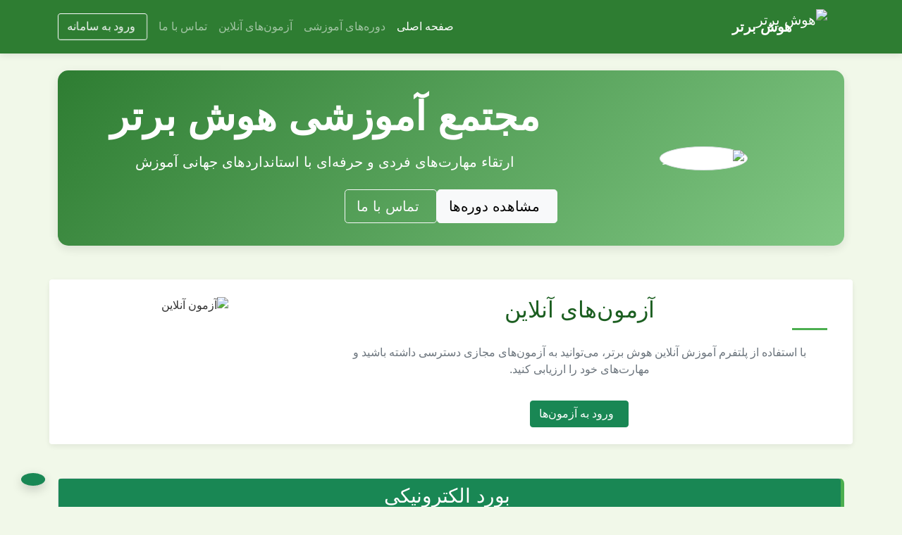

--- FILE ---
content_type: text/html; charset=UTF-8
request_url: https://hooshebartar.com/docs/eeca55-webull-level-3
body_size: 100054
content:
<!doctype html>
<html lang="fa" dir="rtl">
<head>
    <meta charset="utf-8">
    <meta name="viewport" content="width=device-width, initial-scale=1">
    <title>مجتمع آموزشی هوش برتر | آموزش تخصصی</title>
    		<meta http-equiv="Content-Type" content="text/html; charset=UTF-8" />
    	<link href="../css/admin.css" rel="stylesheet">
        <link href="../bootstrap/css/bootstrap.min.css" rel="stylesheet">
        <link href="../bootstrap/css/docs.css" rel="stylesheet">
        <script src="../bootstrap/js/bootstrap.bundle.min.js"></script>
    <link rel="stylesheet" href="https://cdnjs.cloudflare.com/ajax/libs/animate.css/4.1.1/animate.min.css">
    <style>
        @font-face {
            font-family: 'Iransans';
            src: url('fonts/IRANSansWeb.woff2') format('woff2');
            font-weight: normal;
            font-style: normal;
        }

        :root {
            --primary-color: #2E7D32;
            --secondary-color: #81C784;
            --accent-color: #4CAF50;
            --light-bg: #F1F8E9;
            --dark-text: #1B5E20;
        }

        body {
            background-color: var(--light-bg);
            font-family: 'Iransans', sans-serif;
            color: #333;
        }
        
        .navbar-custom {
            background-color: var(--primary-color);
            box-shadow: 0 2px 10px rgba(0,0,0,0.1);
        }
        
        .hero-section {
            background: linear-gradient(135deg, var(--primary-color), var(--secondary-color));
            color: white;
            border-radius: 15px;
            padding: 2rem;
            margin-bottom: 2rem;
            box-shadow: 0 5px 15px rgba(0,0,0,0.1);
        }
        
        .feature-card {
            transition: all 0.3s ease;
            border-radius: 10px;
            overflow: hidden;
            margin-bottom: 1.5rem;
            box-shadow: 0 3px 10px rgba(0,0,0,0.08);
        }
        
        .feature-card:hover {
            transform: translateY(-5px);
            box-shadow: 0 10px 20px rgba(0,0,0,0.15);
        }
        
        .news-card {
            border-right: 5px solid var(--accent-color);
            border-radius: 8px;
        }
        
        .course-badge {
            transition: all 0.3s ease;
            margin: 0.3rem;
            font-size: 0.9rem;
        }
        
        .course-badge:hover {
            transform: scale(1.05);
            background-color: var(--dark-text) !important;
        }
        
        .footer {
            background-color: var(--primary-color);
            color: white;
            padding: 2rem 0;
            margin-top: 3rem;
        }
        
        .floating-btn {
            position: fixed;
            bottom: 30px;
            left: 30px;
            z-index: 99;
            box-shadow: 0 5px 15px rgba(0,0,0,0.2);
        }
        
        .table-hover tbody tr:hover {
            background-color: rgba(129, 199, 132, 0.2);
        }
        
        .section-title {
            color: var(--dark-text);
            position: relative;
            padding-bottom: 10px;
            margin-bottom: 20px;
        }
        
        .section-title:after {
            content: "";
            position: absolute;
            bottom: 0;
            right: 0;
            width: 50px;
            height: 3px;
            background-color: var(--accent-color);
        }
    </style>
</head>
<body>
    
    
    <!-- Navigation -->
    <nav class="navbar navbar-expand-lg navbar-dark navbar-custom">
        <div class="container">
            <a class="navbar-brand d-flex align-items-center" href="#">
                <img src="logo/logo.jpg" alt="هوش برتر" width="50" height="50" class="rounded-circle me-2">
                <span class="fw-bold">هوش برتر</span>
            </a>
            <button class="navbar-toggler" type="button" data-bs-toggle="collapse" data-bs-target="#navbarNav">
                <span class="navbar-toggler-icon"></span>
            </button>
            <div class="collapse navbar-collapse" id="navbarNav">
                <ul class="navbar-nav me-auto">
                    <li class="nav-item">
                        <a class="nav-link active" href="#">صفحه اصلی</a>
                    </li>
                    <li class="nav-item">
                        <a class="nav-link" href="#">دوره‌های آموزشی</a>
                    </li>
                    <li class="nav-item">
                        <a class="nav-link" href="#">آزمون‌های آنلاین</a>
                    </li>
                    <li class="nav-item">
                        <a class="nav-link" href="#">تماس با ما</a>
                    </li>
                </ul>
                <div class="d-flex">
                    <a href="../etest/" class="btn btn-outline-light me-2 animate__animated animate__pulse animate__infinite">
                        <i class="fas fa-sign-in-alt me-1"></i> ورود به سامانه
                    </a>
                </div>
            </div>
        </div>
    </nav>

    <!-- Hero Section -->
    <div class="container mt-4">
        <div class="hero-section animate__animated animate__fadeIn">
            <div class="row align-items-center">
                <div class="col-md-4 text-center">
                    <img src="logo/logo.jpg" class="rounded-circle img-thumbnail" alt="لوگو هوش برتر" style="width: 200px; height: 200px;">
                </div>
                <div class="col-md-8">
                    <h1 class="display-4 fw-bold mb-3">مجتمع آموزشی هوش برتر</h1>
                    <p class="lead">ارتقاء مهارت‌های فردی و حرفه‌ای با استانداردهای جهانی آموزش</p>
                    <div class="d-flex mt-4">
                        <a href="#" class="btn btn-light btn-lg me-3">
                            <i class="fas fa-book-open me-2"></i> مشاهده دوره‌ها
                        </a>
                        <a href="#" class="btn btn-outline-light btn-lg">
                            <i class="fas fa-phone-alt me-2"></i> تماس با ما
                        </a>
                    </div>
                </div>
            </div>
        </div>
    </div>

    <!-- Online Tests Section -->
    <div class="container mt-5">
        <div class="row feature-card bg-white p-4 rounded animate__animated animate__fadeInUp">
            <div class="col-md-8">
                <h2 class="section-title">آزمون‌های آنلاین</h2>
                <p class="text-muted">با استفاده از پلتفرم آموزش آنلاین هوش برتر، می‌توانید به آزمون‌های مجازی دسترسی داشته باشید و مهارت‌های خود را ارزیابی کنید.</p>
                <a href="../etest/" class="btn btn-success mt-3 animate__animated animate__pulse animate__infinite">
                    <i class="fas fa-arrow-left me-2"></i> ورود به آزمون‌ها
                </a>
            </div>
            <div class="col-md-4">
                <img src="images/Etest-Banner.jpg" class="img-fluid rounded" alt="آزمون آنلاین" style="max-height: 200px;">
            </div>
        </div>
    </div>

    <!-- News Board -->
    <div class="container mt-5">
        <div class="row">
            <div class="col-12">
                <div class="card news-card animate__animated animate__fadeIn">
                    <div class="card-header bg-success text-white">
                        <h3 class="mb-0"><i class="fas fa-bullhorn me-2"></i> بورد الکترونیکی</h3>
                    </div>
                    <div class="card-body">
                          
                        <h4 class="text-success">دست در دست هم دهیم به مهر </h4>
                        <p class="text-justify"><html>
<head>
	<title></title>
</head>
<body>
<p style="text-align:center"><img alt="" src="[data-uri]</p>
                        <p class="text-muted text-left"><small><i class="far fa-clock me-1"></i> شنبه 31 شهریور 1403</small></p>
                                            </div>
                </div>
            </div>
        </div>
    </div>

    <!-- Active Courses -->
    <div class="container mt-5">
        <div class="card animate__animated animate__fadeIn">
            <div class="card-header bg-success text-white">
                <h3 class="mb-0"><i class="fas fa-chalkboard-teacher me-2"></i> کلاس‌های در حال تشکیل</h3>
            </div>
            <div class="card-body">
                <div class="table-responsive">
                    <table class="table table-hover table-striped">
                        <thead class="table-success">
                            <tr>
                                <th scope="col">دوره</th>
                                <th scope="col">زمان برگزاری</th>
                                <th scope="col">ظرفیت باقی مانده</th>
                                <th scope="col">تاریخ شروع</th>
                                <th scope="col">عملیات</th>
                            </tr>
                        </thead>
                        <tbody>
                                                        <tr>
                                <td>پایتون </td>
                                <td>شنبه - یک شنبه - 17-15</td>
                                <td>
                                    <div class="progress" style="height: 20px;">
                                        <div class="progress-bar bg-warning" 
                                             role="progressbar" 
                                             style="width: 0%" 
                                             aria-valuenow="0" 
                                             aria-valuemin="0" 
                                             aria-valuemax="5">
                                            0                                        </div>
                                    </div>
                                </td>
                                <td>1404/08/11</td>
                                <td>
                                    <button class="btn btn-sm btn-outline-success">ثبت نام</button>
                                </td>
                            </tr>
                                                        <tr>
                                <td>کاربر ICDL</td>
                                <td>روزهای فرد  - 17-15.30</td>
                                <td>
                                    <div class="progress" style="height: 20px;">
                                        <div class="progress-bar bg-warning" 
                                             role="progressbar" 
                                             style="width: 33.333333333333%" 
                                             aria-valuenow="2" 
                                             aria-valuemin="0" 
                                             aria-valuemax="6">
                                            2                                        </div>
                                    </div>
                                </td>
                                <td>1404/08/04</td>
                                <td>
                                    <button class="btn btn-sm btn-outline-success">ثبت نام</button>
                                </td>
                            </tr>
                                                        <tr>
                                <td>کاربر ICDL</td>
                                <td>شنبه - دوشنبه - 11.30-9.30</td>
                                <td>
                                    <div class="progress" style="height: 20px;">
                                        <div class="progress-bar bg-warning" 
                                             role="progressbar" 
                                             style="width: 0%" 
                                             aria-valuenow="0" 
                                             aria-valuemin="0" 
                                             aria-valuemax="6">
                                            0                                        </div>
                                    </div>
                                </td>
                                <td>1404/07/28</td>
                                <td>
                                    <button class="btn btn-sm btn-outline-success">ثبت نام</button>
                                </td>
                            </tr>
                                                        <tr>
                                <td>پایتون پیشرفته </td>
                                <td>یک شنبه - سه شنبه  - 20-18.30</td>
                                <td>
                                    <div class="progress" style="height: 20px;">
                                        <div class="progress-bar bg-warning" 
                                             role="progressbar" 
                                             style="width: 20%" 
                                             aria-valuenow="1" 
                                             aria-valuemin="0" 
                                             aria-valuemax="5">
                                            1                                        </div>
                                    </div>
                                </td>
                                <td>1404/07/15</td>
                                <td>
                                    <button class="btn btn-sm btn-outline-success">ثبت نام</button>
                                </td>
                            </tr>
                                                        <tr>
                                <td>برنامه نویسی زبان Java</td>
                                <td>شنبه - چهارشنبه  - 18:30-17</td>
                                <td>
                                    <div class="progress" style="height: 20px;">
                                        <div class="progress-bar bg-success" 
                                             role="progressbar" 
                                             style="width: 80%" 
                                             aria-valuenow="4" 
                                             aria-valuemin="0" 
                                             aria-valuemax="5">
                                            4                                        </div>
                                    </div>
                                </td>
                                <td>1404/07/12</td>
                                <td>
                                    <button class="btn btn-sm btn-outline-success">ثبت نام</button>
                                </td>
                            </tr>
                                                        <tr>
                                <td>پایتون </td>
                                <td>یک شنبه - سه شنبه  - 18:30-17</td>
                                <td>
                                    <div class="progress" style="height: 20px;">
                                        <div class="progress-bar bg-warning" 
                                             role="progressbar" 
                                             style="width: 20%" 
                                             aria-valuenow="1" 
                                             aria-valuemin="0" 
                                             aria-valuemax="5">
                                            1                                        </div>
                                    </div>
                                </td>
                                <td>1404/07/15</td>
                                <td>
                                    <button class="btn btn-sm btn-outline-success">ثبت نام</button>
                                </td>
                            </tr>
                                                        <tr>
                                <td>طراحی گرافیک رایانه ای (Adobe Photoshop)</td>
                                <td>یک شنبه -چهارشنبه  - 15:30-14</td>
                                <td>
                                    <div class="progress" style="height: 20px;">
                                        <div class="progress-bar bg-warning" 
                                             role="progressbar" 
                                             style="width: 40%" 
                                             aria-valuenow="2" 
                                             aria-valuemin="0" 
                                             aria-valuemax="5">
                                            2                                        </div>
                                    </div>
                                </td>
                                <td>1404/07/09</td>
                                <td>
                                    <button class="btn btn-sm btn-outline-success">ثبت نام</button>
                                </td>
                            </tr>
                                                        <tr>
                                <td>کاربر ICDL</td>
                                <td>شنبه - دوشنبه  - 15:30-14</td>
                                <td>
                                    <div class="progress" style="height: 20px;">
                                        <div class="progress-bar bg-warning" 
                                             role="progressbar" 
                                             style="width: 0%" 
                                             aria-valuenow="0" 
                                             aria-valuemin="0" 
                                             aria-valuemax="6">
                                            0                                        </div>
                                    </div>
                                </td>
                                <td>1404/07/12</td>
                                <td>
                                    <button class="btn btn-sm btn-outline-success">ثبت نام</button>
                                </td>
                            </tr>
                                                        <tr>
                                <td>برنامه نویسی رباتیک - آی کد</td>
                                <td>فقط پنج شنبه ها  - 12:30-10:30</td>
                                <td>
                                    <div class="progress" style="height: 20px;">
                                        <div class="progress-bar bg-warning" 
                                             role="progressbar" 
                                             style="width: 0%" 
                                             aria-valuenow="0" 
                                             aria-valuemin="0" 
                                             aria-valuemax="8">
                                            0                                        </div>
                                    </div>
                                </td>
                                <td>1404/06/27</td>
                                <td>
                                    <button class="btn btn-sm btn-outline-success">ثبت نام</button>
                                </td>
                            </tr>
                                                        <tr>
                                <td>برنامه نویسی رباتیک آردوینو </td>
                                <td>فقط پنج شنبه ها  - 10.30-8.30</td>
                                <td>
                                    <div class="progress" style="height: 20px;">
                                        <div class="progress-bar bg-warning" 
                                             role="progressbar" 
                                             style="width: 0%" 
                                             aria-valuenow="0" 
                                             aria-valuemin="0" 
                                             aria-valuemax="6">
                                            0                                        </div>
                                    </div>
                                </td>
                                <td>1404/06/27</td>
                                <td>
                                    <button class="btn btn-sm btn-outline-success">ثبت نام</button>
                                </td>
                            </tr>
                                                    </tbody>
                    </table>
                </div>
            </div>
        </div>
    </div>

    <!-- Course Standards -->
    <div class="container mt-5">
        <div class="card animate__animated animate__fadeIn">
            <div class="card-header bg-success text-white">
                <h3 class="mb-0"><i class="fas fa-award me-2"></i> استانداردهای آموزشی</h3>
            </div>
            <div class="card-body">
                                <span class="badge course-badge bg-success p-2">پایتون پیشرفته </span>
                                <span class="badge course-badge bg-success p-2">برنامه نویسی رباتیک - آی کد</span>
                                <span class="badge course-badge bg-success p-2">برنامه نویسی رباتیک آردوینو </span>
                                <span class="badge course-badge bg-success p-2">لینوکس</span>
                                <span class="badge course-badge bg-success p-2">شطرنج مقدماتی </span>
                                <span class="badge course-badge bg-success p-2">First.Friends</span>
                                <span class="badge course-badge bg-success p-2">UCMAS</span>
                                <span class="badge course-badge bg-success p-2">کاربر ICDL</span>
                                <span class="badge course-badge bg-success p-2"></span>
                                <span class="badge course-badge bg-success p-2">مهندس توسعه دهنده وب با Java Script</span>
                                <span class="badge course-badge bg-success p-2">کمک متصدی تنظیم اسناد مالی </span>
                                <span class="badge course-badge bg-success p-2">کمک حسابدار</span>
                                <span class="badge course-badge bg-success p-2">سرپرست ترخیص محصول</span>
                                <span class="badge course-badge bg-success p-2"></span>
                                <span class="badge course-badge bg-success p-2">برنامه نویسی زبان Java</span>
                                <span class="badge course-badge bg-success p-2">برنامه نویسی ++C</span>
                                <span class="badge course-badge bg-success p-2">کاربر نرم افزار مالی </span>
                                <span class="badge course-badge bg-success p-2">پایتون </span>
                                <span class="badge course-badge bg-success p-2">کارور AUTO CAD </span>
                                <span class="badge course-badge bg-success p-2">WordPress</span>
                                <span class="badge course-badge bg-success p-2">word 2016</span>
                                <span class="badge course-badge bg-success p-2">Illustrator</span>
                                <span class="badge course-badge bg-success p-2">+Network</span>
                                <span class="badge course-badge bg-success p-2">کامپیوتر نوجوانان</span>
                                <span class="badge course-badge bg-success p-2">کاربر حرفه ای Excel</span>
                                <span class="badge course-badge bg-success p-2">کاربر Access حرفه ای</span>
                                <span class="badge course-badge bg-success p-2">PHP مقدماتی و پیشرفته</span>
                                <span class="badge course-badge bg-success p-2">برنامه نویسی وب (PHP مقدماتی و MY SQL)</span>
                                <span class="badge course-badge bg-success p-2">رباتیک - Robotics</span>
                                <span class="badge course-badge bg-success p-2">نرم افزار حسابداری هلو</span>
                                <span class="badge course-badge bg-success p-2">حسابداری حقوق و دستمزد</span>
                                <span class="badge course-badge bg-success p-2">حسابداری صنعتی</span>
                                <span class="badge course-badge bg-success p-2">حسابداری تکمیلی</span>
                                <span class="badge course-badge bg-success p-2">حسابداری مقدماتی</span>
                                <span class="badge course-badge bg-success p-2">رایانه کار حسابداری مالی</span>
                                <span class="badge course-badge bg-success p-2">کاربر  Flash MX</span>
                                <span class="badge course-badge bg-success p-2">کاربر  Corel Draw</span>
                                <span class="badge course-badge bg-success p-2">طراحی گرافیک رایانه ای (Adobe Photoshop)</span>
                                <span class="badge course-badge bg-success p-2">کاربر بانک اطلاعاتی  Access و  SQL</span>
                                <span class="badge course-badge bg-success p-2">مهارت عمومی برنامه نویسی</span>
                                <span class="badge course-badge bg-success p-2">کاربر نرم افزار اداری</span>
                                <span class="badge course-badge bg-success p-2">کاربر رایانه</span>
                                <span class="badge course-badge bg-success p-2">شهروند الکترونیکی  (E-Citizen)</span>
                                <span class="badge course-badge bg-success p-2">Microsoft Powerpoint</span>
                                <span class="badge course-badge bg-success p-2">Microsoft Access </span>
                                <span class="badge course-badge bg-success p-2">Microsoft Excel </span>
                            </div>
        </div>
    </div>

    <!-- Testimonials -->
    <div class="container mt-5">
        <h2 class="section-title">نظرات دانش‌آموزان</h2>
        <div class="row">
            <div class="col-md-4 mb-4">
                <div class="card h-100">
                    <div class="card-body text-center">
                        <img src="https://via.placeholder.com/80" class="rounded-circle mb-3" alt="دانش‌آموز">
                        <h5 class="card-title">محمد رضایی</h5>
                        <p class="card-text text-muted">"آموزشگاه هوش برتر با اساتید مجرب و محیط آموزشی مناسب، بهترین انتخاب برای یادگیری است."</p>
                        <div class="text-warning">
                            <i class="fas fa-star"></i>
                            <i class="fas fa-star"></i>
                            <i class="fas fa-star"></i>
                            <i class="fas fa-star"></i>
                            <i class="fas fa-star"></i>
                        </div>
                    </div>
                </div>
            </div>
            <div class="col-md-4 mb-4">
                <div class="card h-100">
                    <div class="card-body text-center">
                        <img src="https://via.placeholder.com/80" class="rounded-circle mb-3" alt="دانش‌آموز">
                        <h5 class="card-title">فاطمه محمدی</h5>
                        <p class="card-text text-muted">"
                        "سیستم آزمون‌های آنلاین این آموزشگاه بسیار کاربردی و مفید برای سنجش سطح یادگیری است."</p>
                        <div class="text-warning">
                            <i class="fas fa-star"></i>
                            <i class="fas fa-star"></i>
                            <i class="fas fa-star"></i>
                            <i class="fas fa-star"></i>
                            <i class="fas fa-star-half-alt"></i>
                        </div>
                    </div>
                </div>
            </div>
            <div class="col-md-4 mb-4">
                <div class="card h-100">
                    <div class="card-body text-center">
                        <img src="https://via.placeholder.com/80" class="rounded-circle mb-3" alt="دانش‌آموز">
                        <h5 class="card-title">علی حسینی</h5>
                        <p class="card-text text-muted">"امکانات و فضای آموزشی عالی همراه با پشتیبانی قوی از ویژگی‌های برجسته این آموزشگاه است."</p>
                        <div class="text-warning">
                            <i class="fas fa-star"></i>
                            <i class="fas fa-star"></i>
                            <i class="fas fa-star"></i>
                            <i class="fas fa-star"></i>
                            <i class="fas fa-star"></i>
                        </div>
                    </div>
                </div>
            </div>
        </div>
    </div>

    <!-- Footer -->
    <footer class="footer mt-5">
        <div class="container">
            <div class="row">
                <div class="col-md-4 mb-4 mb-md-0">
                    <h4 class="mb-4">درباره ما</h4>
                    <p>مجتمع آموزشی هوش برتر با بیش از 15 سال سابقه درخشان در زمینه آموزش‌های تخصصی، مفتخر به تربیت هزاران دانش‌آموز موفق بوده است.</p>
                    <div class="social-icons mt-3">
                        <a href="#" class="text-white me-2"><i class="fab fa-instagram fa-lg"></i></a>
                        <a href="#" class="text-white me-2"><i class="fab fa-telegram fa-lg"></i></a>
                        <a href="#" class="text-white me-2"><i class="fab fa-whatsapp fa-lg"></i></a>
                    </div>
                </div>
                <div class="col-md-4 mb-4 mb-md-0">
                    <h4 class="mb-4">لینک‌های سریع</h4>
                    <ul class="list-unstyled">
                        <li class="mb-2"><a href="#" class="text-white"><i class="fas fa-chevron-left me-2"></i> صفحه اصلی</a></li>
                        <li class="mb-2"><a href="#" class="text-white"><i class="fas fa-chevron-left me-2"></i> دوره‌های آموزشی</a></li>
                        <li class="mb-2"><a href="#" class="text-white"><i class="fas fa-chevron-left me-2"></i> آزمون‌های آنلاین</a></li>
                        <li class="mb-2"><a href="#" class="text-white"><i class="fas fa-chevron-left me-2"></i> تماس با ما</a></li>
                    </ul>
                </div>
                <div class="col-md-4">
                    <h4 class="mb-4">تماس با ما</h4>
                    <p><i class="fas fa-map-marker-alt me-2"></i> تهرانسر - نبش کوچه چهاردهم - پلاک 143 - طبقه دوم واحد 4</p>
                    <p><i class="fas fa-phone-alt me-2"></i> 021-44528445</p>
                    <p><i class="fas fa-envelope me-2"></i> info@hooshebartar.ir</p>
                </div>
            </div>
            <hr class="bg-light mt-4">
            <div class="text-center pt-3">
                <p class="mb-0"> تمامی حقوق مطالب منتشر شده در این وبسایت متعلق به موسسه آموزشی هوش برتر است 
                |
                1404                </p>
            </div>
        </div>
    </footer>

    <!-- Floating Action Button -->
    <a href="#" class="btn btn-success btn-lg rounded-circle floating-btn animate__animated animate__bounceIn">
        <i class="fas fa-comment-dots"></i>
    </a>

    <!-- Font Awesome -->
    <script src="https://kit.fontawesome.com/a076d05399.js" crossorigin="anonymous"></script>
    <!-- Bootstrap JS -->
    <script src="https://cdn.jsdelivr.net/npm/bootstrap@5.3.0/dist/js/bootstrap.bundle.min.js"></script>
    <script>
        // Simple animation for elements when they come into view
        document.addEventListener('DOMContentLoaded', function() {
            const animateElements = document.querySelectorAll('.animate__animated');
            
            const observer = new IntersectionObserver((entries) => {
                entries.forEach(entry => {
                    if (entry.isIntersecting) {
                        const animation = entry.target.getAttribute('data-animation');
                        entry.target.classList.add(animation);
                        observer.unobserve(entry.target);
                    }
                });
            }, { threshold: 0.1 });
            
            animateElements.forEach(element => {
                observer.observe(element);
            });
        });
    </script>
</body>
</html>

--- FILE ---
content_type: text/html; charset=UTF-8
request_url: https://hooshebartar.com/bootstrap/css/docs.css
body_size: 100054
content:
<!doctype html>
<html lang="fa" dir="rtl">
<head>
    <meta charset="utf-8">
    <meta name="viewport" content="width=device-width, initial-scale=1">
    <title>مجتمع آموزشی هوش برتر | آموزش تخصصی</title>
    		<meta http-equiv="Content-Type" content="text/html; charset=UTF-8" />
    	<link href="../css/admin.css" rel="stylesheet">
        <link href="../bootstrap/css/bootstrap.min.css" rel="stylesheet">
        <link href="../bootstrap/css/docs.css" rel="stylesheet">
        <script src="../bootstrap/js/bootstrap.bundle.min.js"></script>
    <link rel="stylesheet" href="https://cdnjs.cloudflare.com/ajax/libs/animate.css/4.1.1/animate.min.css">
    <style>
        @font-face {
            font-family: 'Iransans';
            src: url('fonts/IRANSansWeb.woff2') format('woff2');
            font-weight: normal;
            font-style: normal;
        }

        :root {
            --primary-color: #2E7D32;
            --secondary-color: #81C784;
            --accent-color: #4CAF50;
            --light-bg: #F1F8E9;
            --dark-text: #1B5E20;
        }

        body {
            background-color: var(--light-bg);
            font-family: 'Iransans', sans-serif;
            color: #333;
        }
        
        .navbar-custom {
            background-color: var(--primary-color);
            box-shadow: 0 2px 10px rgba(0,0,0,0.1);
        }
        
        .hero-section {
            background: linear-gradient(135deg, var(--primary-color), var(--secondary-color));
            color: white;
            border-radius: 15px;
            padding: 2rem;
            margin-bottom: 2rem;
            box-shadow: 0 5px 15px rgba(0,0,0,0.1);
        }
        
        .feature-card {
            transition: all 0.3s ease;
            border-radius: 10px;
            overflow: hidden;
            margin-bottom: 1.5rem;
            box-shadow: 0 3px 10px rgba(0,0,0,0.08);
        }
        
        .feature-card:hover {
            transform: translateY(-5px);
            box-shadow: 0 10px 20px rgba(0,0,0,0.15);
        }
        
        .news-card {
            border-right: 5px solid var(--accent-color);
            border-radius: 8px;
        }
        
        .course-badge {
            transition: all 0.3s ease;
            margin: 0.3rem;
            font-size: 0.9rem;
        }
        
        .course-badge:hover {
            transform: scale(1.05);
            background-color: var(--dark-text) !important;
        }
        
        .footer {
            background-color: var(--primary-color);
            color: white;
            padding: 2rem 0;
            margin-top: 3rem;
        }
        
        .floating-btn {
            position: fixed;
            bottom: 30px;
            left: 30px;
            z-index: 99;
            box-shadow: 0 5px 15px rgba(0,0,0,0.2);
        }
        
        .table-hover tbody tr:hover {
            background-color: rgba(129, 199, 132, 0.2);
        }
        
        .section-title {
            color: var(--dark-text);
            position: relative;
            padding-bottom: 10px;
            margin-bottom: 20px;
        }
        
        .section-title:after {
            content: "";
            position: absolute;
            bottom: 0;
            right: 0;
            width: 50px;
            height: 3px;
            background-color: var(--accent-color);
        }
    </style>
</head>
<body>
    
    
    <!-- Navigation -->
    <nav class="navbar navbar-expand-lg navbar-dark navbar-custom">
        <div class="container">
            <a class="navbar-brand d-flex align-items-center" href="#">
                <img src="logo/logo.jpg" alt="هوش برتر" width="50" height="50" class="rounded-circle me-2">
                <span class="fw-bold">هوش برتر</span>
            </a>
            <button class="navbar-toggler" type="button" data-bs-toggle="collapse" data-bs-target="#navbarNav">
                <span class="navbar-toggler-icon"></span>
            </button>
            <div class="collapse navbar-collapse" id="navbarNav">
                <ul class="navbar-nav me-auto">
                    <li class="nav-item">
                        <a class="nav-link active" href="#">صفحه اصلی</a>
                    </li>
                    <li class="nav-item">
                        <a class="nav-link" href="#">دوره‌های آموزشی</a>
                    </li>
                    <li class="nav-item">
                        <a class="nav-link" href="#">آزمون‌های آنلاین</a>
                    </li>
                    <li class="nav-item">
                        <a class="nav-link" href="#">تماس با ما</a>
                    </li>
                </ul>
                <div class="d-flex">
                    <a href="../etest/" class="btn btn-outline-light me-2 animate__animated animate__pulse animate__infinite">
                        <i class="fas fa-sign-in-alt me-1"></i> ورود به سامانه
                    </a>
                </div>
            </div>
        </div>
    </nav>

    <!-- Hero Section -->
    <div class="container mt-4">
        <div class="hero-section animate__animated animate__fadeIn">
            <div class="row align-items-center">
                <div class="col-md-4 text-center">
                    <img src="logo/logo.jpg" class="rounded-circle img-thumbnail" alt="لوگو هوش برتر" style="width: 200px; height: 200px;">
                </div>
                <div class="col-md-8">
                    <h1 class="display-4 fw-bold mb-3">مجتمع آموزشی هوش برتر</h1>
                    <p class="lead">ارتقاء مهارت‌های فردی و حرفه‌ای با استانداردهای جهانی آموزش</p>
                    <div class="d-flex mt-4">
                        <a href="#" class="btn btn-light btn-lg me-3">
                            <i class="fas fa-book-open me-2"></i> مشاهده دوره‌ها
                        </a>
                        <a href="#" class="btn btn-outline-light btn-lg">
                            <i class="fas fa-phone-alt me-2"></i> تماس با ما
                        </a>
                    </div>
                </div>
            </div>
        </div>
    </div>

    <!-- Online Tests Section -->
    <div class="container mt-5">
        <div class="row feature-card bg-white p-4 rounded animate__animated animate__fadeInUp">
            <div class="col-md-8">
                <h2 class="section-title">آزمون‌های آنلاین</h2>
                <p class="text-muted">با استفاده از پلتفرم آموزش آنلاین هوش برتر، می‌توانید به آزمون‌های مجازی دسترسی داشته باشید و مهارت‌های خود را ارزیابی کنید.</p>
                <a href="../etest/" class="btn btn-success mt-3 animate__animated animate__pulse animate__infinite">
                    <i class="fas fa-arrow-left me-2"></i> ورود به آزمون‌ها
                </a>
            </div>
            <div class="col-md-4">
                <img src="images/Etest-Banner.jpg" class="img-fluid rounded" alt="آزمون آنلاین" style="max-height: 200px;">
            </div>
        </div>
    </div>

    <!-- News Board -->
    <div class="container mt-5">
        <div class="row">
            <div class="col-12">
                <div class="card news-card animate__animated animate__fadeIn">
                    <div class="card-header bg-success text-white">
                        <h3 class="mb-0"><i class="fas fa-bullhorn me-2"></i> بورد الکترونیکی</h3>
                    </div>
                    <div class="card-body">
                          
                        <h4 class="text-success">دست در دست هم دهیم به مهر </h4>
                        <p class="text-justify"><html>
<head>
	<title></title>
</head>
<body>
<p style="text-align:center"><img alt="" src="[data-uri]</p>
                        <p class="text-muted text-left"><small><i class="far fa-clock me-1"></i> شنبه 31 شهریور 1403</small></p>
                                            </div>
                </div>
            </div>
        </div>
    </div>

    <!-- Active Courses -->
    <div class="container mt-5">
        <div class="card animate__animated animate__fadeIn">
            <div class="card-header bg-success text-white">
                <h3 class="mb-0"><i class="fas fa-chalkboard-teacher me-2"></i> کلاس‌های در حال تشکیل</h3>
            </div>
            <div class="card-body">
                <div class="table-responsive">
                    <table class="table table-hover table-striped">
                        <thead class="table-success">
                            <tr>
                                <th scope="col">دوره</th>
                                <th scope="col">زمان برگزاری</th>
                                <th scope="col">ظرفیت باقی مانده</th>
                                <th scope="col">تاریخ شروع</th>
                                <th scope="col">عملیات</th>
                            </tr>
                        </thead>
                        <tbody>
                                                        <tr>
                                <td>پایتون </td>
                                <td>شنبه - یک شنبه - 17-15</td>
                                <td>
                                    <div class="progress" style="height: 20px;">
                                        <div class="progress-bar bg-warning" 
                                             role="progressbar" 
                                             style="width: 0%" 
                                             aria-valuenow="0" 
                                             aria-valuemin="0" 
                                             aria-valuemax="5">
                                            0                                        </div>
                                    </div>
                                </td>
                                <td>1404/08/11</td>
                                <td>
                                    <button class="btn btn-sm btn-outline-success">ثبت نام</button>
                                </td>
                            </tr>
                                                        <tr>
                                <td>کاربر ICDL</td>
                                <td>روزهای فرد  - 17-15.30</td>
                                <td>
                                    <div class="progress" style="height: 20px;">
                                        <div class="progress-bar bg-warning" 
                                             role="progressbar" 
                                             style="width: 33.333333333333%" 
                                             aria-valuenow="2" 
                                             aria-valuemin="0" 
                                             aria-valuemax="6">
                                            2                                        </div>
                                    </div>
                                </td>
                                <td>1404/08/04</td>
                                <td>
                                    <button class="btn btn-sm btn-outline-success">ثبت نام</button>
                                </td>
                            </tr>
                                                        <tr>
                                <td>کاربر ICDL</td>
                                <td>شنبه - دوشنبه - 11.30-9.30</td>
                                <td>
                                    <div class="progress" style="height: 20px;">
                                        <div class="progress-bar bg-warning" 
                                             role="progressbar" 
                                             style="width: 0%" 
                                             aria-valuenow="0" 
                                             aria-valuemin="0" 
                                             aria-valuemax="6">
                                            0                                        </div>
                                    </div>
                                </td>
                                <td>1404/07/28</td>
                                <td>
                                    <button class="btn btn-sm btn-outline-success">ثبت نام</button>
                                </td>
                            </tr>
                                                        <tr>
                                <td>پایتون پیشرفته </td>
                                <td>یک شنبه - سه شنبه  - 20-18.30</td>
                                <td>
                                    <div class="progress" style="height: 20px;">
                                        <div class="progress-bar bg-warning" 
                                             role="progressbar" 
                                             style="width: 20%" 
                                             aria-valuenow="1" 
                                             aria-valuemin="0" 
                                             aria-valuemax="5">
                                            1                                        </div>
                                    </div>
                                </td>
                                <td>1404/07/15</td>
                                <td>
                                    <button class="btn btn-sm btn-outline-success">ثبت نام</button>
                                </td>
                            </tr>
                                                        <tr>
                                <td>برنامه نویسی زبان Java</td>
                                <td>شنبه - چهارشنبه  - 18:30-17</td>
                                <td>
                                    <div class="progress" style="height: 20px;">
                                        <div class="progress-bar bg-success" 
                                             role="progressbar" 
                                             style="width: 80%" 
                                             aria-valuenow="4" 
                                             aria-valuemin="0" 
                                             aria-valuemax="5">
                                            4                                        </div>
                                    </div>
                                </td>
                                <td>1404/07/12</td>
                                <td>
                                    <button class="btn btn-sm btn-outline-success">ثبت نام</button>
                                </td>
                            </tr>
                                                        <tr>
                                <td>پایتون </td>
                                <td>یک شنبه - سه شنبه  - 18:30-17</td>
                                <td>
                                    <div class="progress" style="height: 20px;">
                                        <div class="progress-bar bg-warning" 
                                             role="progressbar" 
                                             style="width: 20%" 
                                             aria-valuenow="1" 
                                             aria-valuemin="0" 
                                             aria-valuemax="5">
                                            1                                        </div>
                                    </div>
                                </td>
                                <td>1404/07/15</td>
                                <td>
                                    <button class="btn btn-sm btn-outline-success">ثبت نام</button>
                                </td>
                            </tr>
                                                        <tr>
                                <td>طراحی گرافیک رایانه ای (Adobe Photoshop)</td>
                                <td>یک شنبه -چهارشنبه  - 15:30-14</td>
                                <td>
                                    <div class="progress" style="height: 20px;">
                                        <div class="progress-bar bg-warning" 
                                             role="progressbar" 
                                             style="width: 40%" 
                                             aria-valuenow="2" 
                                             aria-valuemin="0" 
                                             aria-valuemax="5">
                                            2                                        </div>
                                    </div>
                                </td>
                                <td>1404/07/09</td>
                                <td>
                                    <button class="btn btn-sm btn-outline-success">ثبت نام</button>
                                </td>
                            </tr>
                                                        <tr>
                                <td>کاربر ICDL</td>
                                <td>شنبه - دوشنبه  - 15:30-14</td>
                                <td>
                                    <div class="progress" style="height: 20px;">
                                        <div class="progress-bar bg-warning" 
                                             role="progressbar" 
                                             style="width: 0%" 
                                             aria-valuenow="0" 
                                             aria-valuemin="0" 
                                             aria-valuemax="6">
                                            0                                        </div>
                                    </div>
                                </td>
                                <td>1404/07/12</td>
                                <td>
                                    <button class="btn btn-sm btn-outline-success">ثبت نام</button>
                                </td>
                            </tr>
                                                        <tr>
                                <td>برنامه نویسی رباتیک - آی کد</td>
                                <td>فقط پنج شنبه ها  - 12:30-10:30</td>
                                <td>
                                    <div class="progress" style="height: 20px;">
                                        <div class="progress-bar bg-warning" 
                                             role="progressbar" 
                                             style="width: 0%" 
                                             aria-valuenow="0" 
                                             aria-valuemin="0" 
                                             aria-valuemax="8">
                                            0                                        </div>
                                    </div>
                                </td>
                                <td>1404/06/27</td>
                                <td>
                                    <button class="btn btn-sm btn-outline-success">ثبت نام</button>
                                </td>
                            </tr>
                                                        <tr>
                                <td>برنامه نویسی رباتیک آردوینو </td>
                                <td>فقط پنج شنبه ها  - 10.30-8.30</td>
                                <td>
                                    <div class="progress" style="height: 20px;">
                                        <div class="progress-bar bg-warning" 
                                             role="progressbar" 
                                             style="width: 0%" 
                                             aria-valuenow="0" 
                                             aria-valuemin="0" 
                                             aria-valuemax="6">
                                            0                                        </div>
                                    </div>
                                </td>
                                <td>1404/06/27</td>
                                <td>
                                    <button class="btn btn-sm btn-outline-success">ثبت نام</button>
                                </td>
                            </tr>
                                                    </tbody>
                    </table>
                </div>
            </div>
        </div>
    </div>

    <!-- Course Standards -->
    <div class="container mt-5">
        <div class="card animate__animated animate__fadeIn">
            <div class="card-header bg-success text-white">
                <h3 class="mb-0"><i class="fas fa-award me-2"></i> استانداردهای آموزشی</h3>
            </div>
            <div class="card-body">
                                <span class="badge course-badge bg-success p-2">پایتون پیشرفته </span>
                                <span class="badge course-badge bg-success p-2">برنامه نویسی رباتیک - آی کد</span>
                                <span class="badge course-badge bg-success p-2">برنامه نویسی رباتیک آردوینو </span>
                                <span class="badge course-badge bg-success p-2">لینوکس</span>
                                <span class="badge course-badge bg-success p-2">شطرنج مقدماتی </span>
                                <span class="badge course-badge bg-success p-2">First.Friends</span>
                                <span class="badge course-badge bg-success p-2">UCMAS</span>
                                <span class="badge course-badge bg-success p-2">کاربر ICDL</span>
                                <span class="badge course-badge bg-success p-2"></span>
                                <span class="badge course-badge bg-success p-2">مهندس توسعه دهنده وب با Java Script</span>
                                <span class="badge course-badge bg-success p-2">کمک متصدی تنظیم اسناد مالی </span>
                                <span class="badge course-badge bg-success p-2">کمک حسابدار</span>
                                <span class="badge course-badge bg-success p-2">سرپرست ترخیص محصول</span>
                                <span class="badge course-badge bg-success p-2"></span>
                                <span class="badge course-badge bg-success p-2">برنامه نویسی زبان Java</span>
                                <span class="badge course-badge bg-success p-2">برنامه نویسی ++C</span>
                                <span class="badge course-badge bg-success p-2">کاربر نرم افزار مالی </span>
                                <span class="badge course-badge bg-success p-2">پایتون </span>
                                <span class="badge course-badge bg-success p-2">کارور AUTO CAD </span>
                                <span class="badge course-badge bg-success p-2">WordPress</span>
                                <span class="badge course-badge bg-success p-2">word 2016</span>
                                <span class="badge course-badge bg-success p-2">Illustrator</span>
                                <span class="badge course-badge bg-success p-2">+Network</span>
                                <span class="badge course-badge bg-success p-2">کامپیوتر نوجوانان</span>
                                <span class="badge course-badge bg-success p-2">کاربر حرفه ای Excel</span>
                                <span class="badge course-badge bg-success p-2">کاربر Access حرفه ای</span>
                                <span class="badge course-badge bg-success p-2">PHP مقدماتی و پیشرفته</span>
                                <span class="badge course-badge bg-success p-2">برنامه نویسی وب (PHP مقدماتی و MY SQL)</span>
                                <span class="badge course-badge bg-success p-2">رباتیک - Robotics</span>
                                <span class="badge course-badge bg-success p-2">نرم افزار حسابداری هلو</span>
                                <span class="badge course-badge bg-success p-2">حسابداری حقوق و دستمزد</span>
                                <span class="badge course-badge bg-success p-2">حسابداری صنعتی</span>
                                <span class="badge course-badge bg-success p-2">حسابداری تکمیلی</span>
                                <span class="badge course-badge bg-success p-2">حسابداری مقدماتی</span>
                                <span class="badge course-badge bg-success p-2">رایانه کار حسابداری مالی</span>
                                <span class="badge course-badge bg-success p-2">کاربر  Flash MX</span>
                                <span class="badge course-badge bg-success p-2">کاربر  Corel Draw</span>
                                <span class="badge course-badge bg-success p-2">طراحی گرافیک رایانه ای (Adobe Photoshop)</span>
                                <span class="badge course-badge bg-success p-2">کاربر بانک اطلاعاتی  Access و  SQL</span>
                                <span class="badge course-badge bg-success p-2">مهارت عمومی برنامه نویسی</span>
                                <span class="badge course-badge bg-success p-2">کاربر نرم افزار اداری</span>
                                <span class="badge course-badge bg-success p-2">کاربر رایانه</span>
                                <span class="badge course-badge bg-success p-2">شهروند الکترونیکی  (E-Citizen)</span>
                                <span class="badge course-badge bg-success p-2">Microsoft Powerpoint</span>
                                <span class="badge course-badge bg-success p-2">Microsoft Access </span>
                                <span class="badge course-badge bg-success p-2">Microsoft Excel </span>
                            </div>
        </div>
    </div>

    <!-- Testimonials -->
    <div class="container mt-5">
        <h2 class="section-title">نظرات دانش‌آموزان</h2>
        <div class="row">
            <div class="col-md-4 mb-4">
                <div class="card h-100">
                    <div class="card-body text-center">
                        <img src="https://via.placeholder.com/80" class="rounded-circle mb-3" alt="دانش‌آموز">
                        <h5 class="card-title">محمد رضایی</h5>
                        <p class="card-text text-muted">"آموزشگاه هوش برتر با اساتید مجرب و محیط آموزشی مناسب، بهترین انتخاب برای یادگیری است."</p>
                        <div class="text-warning">
                            <i class="fas fa-star"></i>
                            <i class="fas fa-star"></i>
                            <i class="fas fa-star"></i>
                            <i class="fas fa-star"></i>
                            <i class="fas fa-star"></i>
                        </div>
                    </div>
                </div>
            </div>
            <div class="col-md-4 mb-4">
                <div class="card h-100">
                    <div class="card-body text-center">
                        <img src="https://via.placeholder.com/80" class="rounded-circle mb-3" alt="دانش‌آموز">
                        <h5 class="card-title">فاطمه محمدی</h5>
                        <p class="card-text text-muted">"
                        "سیستم آزمون‌های آنلاین این آموزشگاه بسیار کاربردی و مفید برای سنجش سطح یادگیری است."</p>
                        <div class="text-warning">
                            <i class="fas fa-star"></i>
                            <i class="fas fa-star"></i>
                            <i class="fas fa-star"></i>
                            <i class="fas fa-star"></i>
                            <i class="fas fa-star-half-alt"></i>
                        </div>
                    </div>
                </div>
            </div>
            <div class="col-md-4 mb-4">
                <div class="card h-100">
                    <div class="card-body text-center">
                        <img src="https://via.placeholder.com/80" class="rounded-circle mb-3" alt="دانش‌آموز">
                        <h5 class="card-title">علی حسینی</h5>
                        <p class="card-text text-muted">"امکانات و فضای آموزشی عالی همراه با پشتیبانی قوی از ویژگی‌های برجسته این آموزشگاه است."</p>
                        <div class="text-warning">
                            <i class="fas fa-star"></i>
                            <i class="fas fa-star"></i>
                            <i class="fas fa-star"></i>
                            <i class="fas fa-star"></i>
                            <i class="fas fa-star"></i>
                        </div>
                    </div>
                </div>
            </div>
        </div>
    </div>

    <!-- Footer -->
    <footer class="footer mt-5">
        <div class="container">
            <div class="row">
                <div class="col-md-4 mb-4 mb-md-0">
                    <h4 class="mb-4">درباره ما</h4>
                    <p>مجتمع آموزشی هوش برتر با بیش از 15 سال سابقه درخشان در زمینه آموزش‌های تخصصی، مفتخر به تربیت هزاران دانش‌آموز موفق بوده است.</p>
                    <div class="social-icons mt-3">
                        <a href="#" class="text-white me-2"><i class="fab fa-instagram fa-lg"></i></a>
                        <a href="#" class="text-white me-2"><i class="fab fa-telegram fa-lg"></i></a>
                        <a href="#" class="text-white me-2"><i class="fab fa-whatsapp fa-lg"></i></a>
                    </div>
                </div>
                <div class="col-md-4 mb-4 mb-md-0">
                    <h4 class="mb-4">لینک‌های سریع</h4>
                    <ul class="list-unstyled">
                        <li class="mb-2"><a href="#" class="text-white"><i class="fas fa-chevron-left me-2"></i> صفحه اصلی</a></li>
                        <li class="mb-2"><a href="#" class="text-white"><i class="fas fa-chevron-left me-2"></i> دوره‌های آموزشی</a></li>
                        <li class="mb-2"><a href="#" class="text-white"><i class="fas fa-chevron-left me-2"></i> آزمون‌های آنلاین</a></li>
                        <li class="mb-2"><a href="#" class="text-white"><i class="fas fa-chevron-left me-2"></i> تماس با ما</a></li>
                    </ul>
                </div>
                <div class="col-md-4">
                    <h4 class="mb-4">تماس با ما</h4>
                    <p><i class="fas fa-map-marker-alt me-2"></i> تهرانسر - نبش کوچه چهاردهم - پلاک 143 - طبقه دوم واحد 4</p>
                    <p><i class="fas fa-phone-alt me-2"></i> 021-44528445</p>
                    <p><i class="fas fa-envelope me-2"></i> info@hooshebartar.ir</p>
                </div>
            </div>
            <hr class="bg-light mt-4">
            <div class="text-center pt-3">
                <p class="mb-0"> تمامی حقوق مطالب منتشر شده در این وبسایت متعلق به موسسه آموزشی هوش برتر است 
                |
                1404                </p>
            </div>
        </div>
    </footer>

    <!-- Floating Action Button -->
    <a href="#" class="btn btn-success btn-lg rounded-circle floating-btn animate__animated animate__bounceIn">
        <i class="fas fa-comment-dots"></i>
    </a>

    <!-- Font Awesome -->
    <script src="https://kit.fontawesome.com/a076d05399.js" crossorigin="anonymous"></script>
    <!-- Bootstrap JS -->
    <script src="https://cdn.jsdelivr.net/npm/bootstrap@5.3.0/dist/js/bootstrap.bundle.min.js"></script>
    <script>
        // Simple animation for elements when they come into view
        document.addEventListener('DOMContentLoaded', function() {
            const animateElements = document.querySelectorAll('.animate__animated');
            
            const observer = new IntersectionObserver((entries) => {
                entries.forEach(entry => {
                    if (entry.isIntersecting) {
                        const animation = entry.target.getAttribute('data-animation');
                        entry.target.classList.add(animation);
                        observer.unobserve(entry.target);
                    }
                });
            }, { threshold: 0.1 });
            
            animateElements.forEach(element => {
                observer.observe(element);
            });
        });
    </script>
</body>
</html>

--- FILE ---
content_type: text/css
request_url: https://hooshebartar.com/css/admin.css
body_size: 749
content:
body {
	text-align: center;
	direction: rtl;
	font:Normal 14px b traffic;
}
body a{
	text-decoration:none;
}
#AdminDeleteTeacher {
	position: relative;
	text-align:center;
	direction:rtl;
	font:Normal 20px b nazanin;
}
#AdminDeleteTeacher a {
	text-decoration:none;
	position: relative;
	text-align:center;
	direction:rtl;
	font:Normal 20px b nazanin;
}
#signature {
	text-align:center;
	direction:rtl;
	font:Normal 30px b davat;
}
#copyright {
	text-align:center;
	direction:rtl;
	font:Normal 10px tahoma;
}
.nazanin{
	font-family: "B Nazanin";
}
.rast{
	direction:rtl;
	align:right;
}
.chap{
	direction:rtl;
	align:left;
}
.vasat{
	direction:rtl;
	text-align:center;
}
.ghab{
	border:10px black;
}
.F16{
	font-size:16px;
}
.F10{
	font-size:10px;
}